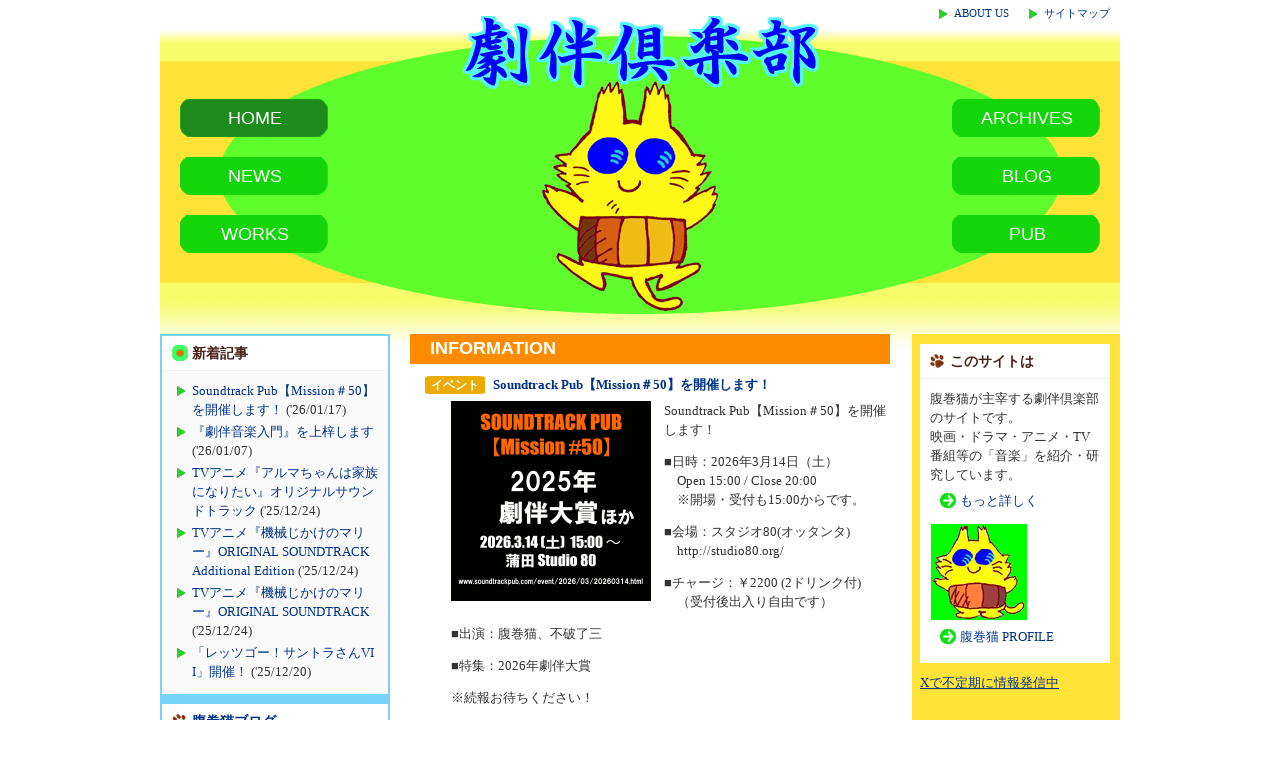

--- FILE ---
content_type: text/html
request_url: https://www.gekiban.soundtrackpub.com/
body_size: 27198
content:
<!DOCTYPE html>
<html lang="ja">
<head>
<meta http-equiv="content-type" content="text/html; charset=UTF-8" />
<meta name="viewport" content="width=device-width, initial-scale=1.0">
<meta name="format-detection" content="telephone=no">
<meta http-equiv="content-style-type" content="text/css" />
<meta http-equiv="content-script-type" content="text/javascript" />
<link rel="stylesheet" href="https://use.fontawesome.com/releases/v5.5.0/css/all.css" integrity="sha384-B4dIYHKNBt8Bc12p+WXckhzcICo0wtJAoU8YZTY5qE0Id1GSseTk6S+L3BlXeVIU" crossorigin="anonymous">
<link rel="stylesheet" href="https://www.gekiban.soundtrackpub.com/css/styles.css" type="text/css" />
<link rel="start" href="https://www.gekiban.soundtrackpub.com/" title="ホーム" />
<link rel="shortcut icon" href="https://www.gekiban.soundtrackpub.com/favicon.ico" type="image/vnd.microsoft.icon">
<script type="text/javascript" src="https://www.gekiban.soundtrackpub.com/js/mt.js"></script>
<script type="text/javascript" language="javascript" src="https://www.gekiban.soundtrackpub.com/js/jquery-1.8.2.min.js"></script>
<!-- メニューWindow用script -->
<script>
$(function(){
    var scrollTop;
    $("#menu_btn").click(function(){
        // スクロールを無効にする
        $('html, body').css('overflow', 'hidden');
        scrollTop = $(window).scrollTop();
        $('.all').css({'position':'fixed','top':-scrollTop});
        // Windowを表示
    	$("#main_navi_window").show(300);
    });

    $("#menu_close_btn").click(function(){
        // Windowを閉じる
    	$("#main_navi_window").hide(300);
        // スクロール無効を解除する
        $('html, body').removeAttr('style');
        $('.all').css({'position':'static','top':'0'});
        $('html,body').scrollTop(scrollTop);
    });

    $("#menu_close").click(function(){
        // Windowを閉じる
    	$("#main_navi_window").hide(300);
        // スクロール無効を解除する
        $('html, body').removeAttr('style');
        $('.all').css({'position':'static','top':'0'});
        $('html,body').scrollTop(scrollTop);
        return false;
    });
});
</script>
<!-- 検索BOX用script -->
<script>
$(function(){
    $('#srch_btn').click(function(){
        // Windowを表示
	$('#search_navi').show(300);
    });

    $('#srch_close_btn').click(function(){
        // Windowを閉じる
	$('#search_navi').hide(300);
    });

    $('#srch_cancel').click(function(){
        // Windowを閉じる
	$('#search_navi').hide(300);
    });
});
</script>
<!-- ページTOPボタン用script -->
<script>
$(function() {
    var TopBtn = $('#PageTopBtn');    
    TopBtn.hide();
	//スクロール中はボタンを非表示
	$(window).on("touchmove", function(){ 
    //		TopBtn.stop();
		TopBtn.css('display', 'none');
	});
    // スクロール位置が100でボタンを表示
    $(window).scroll(function() {
        if ($(this).scrollTop() > 100) {
            TopBtn.fadeIn(50);
        } 
        else {
            TopBtn.fadeOut(300);
        }
    });
    // ボタンを押下するとトップへ移動
    TopBtn.click(function() {
        $('body,html').animate({
            scrollTop: 0
        }, 300);
        return false;
    });
});
</script>

<meta property="og:url" content="https://www.gekiban.soundtrackpub.com/" />
<meta property="og:type" content="website" />
<meta property="og:title" content="劇伴倶楽部" />
<meta property="og:description" content="腹巻猫が主宰する劇伴倶楽部のサイトです。" />
<meta property="og:image" content="https://www.gekiban.soundtrackpub.com/blogimg/mainImage_main02.jpg" />
<!-- タイトル表示用script -->
<script>
$(function() {
    var title = $('#header .title');    
    title.hide();
    // スクロール位置が120でタイトルを表示
    $(window).scroll(function() {
        if ( $(window).width() <= 600 ){
            if ($(this).scrollTop() > 120) {
                title.fadeIn(300).css('display', 'inline-block');
            } else {
                title.fadeOut(300);
            }
        }
    });
});
</script>
<title>劇伴倶楽部</title>
</head>
<body>
<div id="main_wrapper">
     <div id="header" class="clearfix">
<button id="menu_btn" class="navi_btn" type="button">
                    <i class="fas fa-bars" title="MENU"></i>
                    <span>メニュー</span>
                </button><!-- / #menu_btn navi_btn -->

<div class="title">
                <a href="https://www.gekiban.soundtrackpub.com/">
                <img src="https://www.gekiban.soundtrackpub.com/blogimg/gekibanclub_title.png" alt="劇伴倶楽部"></a>
                </div>

<div id="navH">
                <ul>
                    <li><a href="https://www.gekiban.soundtrackpub.com/about/">ABOUT US</a></li>
                    <li><a href="https://www.gekiban.soundtrackpub.com/sitemap/">サイトマップ</a></li>
                </ul>
                <form method="get" action="https://www.soundtrackpub.com/mt/mt-search.cgi" name="searchBox" id="searchBox">
     <input type="text" name="search" size="20" id="search" />
     <input type="hidden" name="limit" value="20" />

     <input type="hidden" name="IncludeBlogs" value="15,16,34,18,46" />

     <input type="image" src="https://www.gekiban.soundtrackpub.com/blogimg/icon/icon_search.gif" alt="検索" />
</form>

                </div><!-- / #navH -->
	        <button id="srch_btn" class="navi_btn" type="button">
                    <i class="fas fa-search" title="SEARCH"></i>
                    <span>検索</span>
	        </button>

     </div><!-- / header -->
     <div id="banner" class="main01 clearfix">
<div class="main_title">
                <img class="small" src="https://www.gekiban.soundtrackpub.com/blogimg/neko_top_s.png">
                <img src="https://www.gekiban.soundtrackpub.com/blogimg/gekibanclub_title_l.png" alt="劇伴倶楽部">
                </div>

       <div id="main_navi" class="clearfix">
<div id="navG_left">
                      <ul class="navG">
                          <li class="current"><a href="https://www.gekiban.soundtrackpub.com/" title="HOME">HOME</a></li>
                          <li><a href="https://www.gekiban.soundtrackpub.com/news/" title="劇伴倶楽部News">NEWS</a></li>
                          <li><a href="https://www.gekiban.soundtrackpub.com/works/" title="腹巻猫の仕事">WORKS</a></li>
                      </ul><!-- / navG -->
                  </div><!-- / navG_left -->
                  <div id="navG_right">
                      <ul class="navG">
                          <li><a href="https://www.gekiban.soundtrackpub.com/archives/" title="劇伴倶楽部アーカイブス">ARCHIVES</a></li>
                          <li><a href="https://www.gekiban.soundtrackpub.com/blog/" title="腹巻猫ブログ">BLOG</a></li>
                          <li><a href="https://www.soundtrackpub.com/" title="Soundtrack Pub：当サイトを離れます">PUB</a></li>
                      </ul><!-- / navG -->
                  </div><!-- / navG_right -->
       </div><!-- / main_navi -->
       <h1 class="main_title">劇伴倶楽部</h1>
     </div><!-- / banner -->
     <div id="small_menu">
<ul class="navi_menu clearfix">
                    <li class="current"><a href="https://www.gekiban.soundtrackpub.com/" title="HOME">HOME</a></li>
                    <li><a href="https://www.gekiban.soundtrackpub.com/news/" title="劇伴倶楽部News">NEWS</a></li>
                    <li><a href="https://www.gekiban.soundtrackpub.com/works/" title="腹巻猫の仕事">WORKS</a></li>
                    <li><a href="https://www.gekiban.soundtrackpub.com/archives/" title="劇伴倶楽部アーカイブス">ARCHIVES</a></li>
                    <li><a href="https://www.gekiban.soundtrackpub.com/blog/" title="腹巻猫ブログ">BLOG</a></li>
                    <li><a href="https://www.soundtrackpub.com/" title="Soundtrack Pub：当サイトを離れます">PUB</a></li>
                </ul>

     </div>
<!-- ==== メインメニュー Window表示用 ====- -->
<div id="main_navi_window" class="navi_wrapper">
<div class="navi_wrap">
<!-- ==== メニュー ==== -->
  <section class="main_menu">
    <ul>
      <li class="top"><a href="https://www.gekiban.soundtrackpub.com/">HOME</a></li>
      <li><a href="https://www.gekiban.soundtrackpub.com/news/">NEWS 劇伴倶楽部News</a></li>
      <li><a href="https://www.gekiban.soundtrackpub.com/works/">WORKS 腹巻猫の仕事</a></li>
      <li><a href="https://www.gekiban.soundtrackpub.com/archives/">ARCHIVES 劇伴倶楽部アーカイブス</a></li>
      <li><a href="https://www.gekiban.soundtrackpub.com/about/">ABOUT US 当サイトについて</a></li>
      <li><a href="https://www.gekiban.soundtrackpub.com/sitemap/">SITE MAP サイトマップ</a></li>
      <li><a href="https://www.gekiban.soundtrackpub.com/blog/">腹巻猫ブログ</a></li>
      <li><a href="https://www.soundtrackpub.com/">SOUNDTRACK PUB [当サイトを離れます]</a></li>
      <li class="close"><a id="menu_close" href="#">メニューを閉じる</a></li>
    </ul>
  </section><!-- /main_menu -->
</div><!-- /navi_wrap -->
  <div class="close_btn_box">
    <span id="menu_close_btn" class="close_btn fas fa-window-close"></span>
  </div><!-- / close_btn_box -->
</div><!-- / navi_wrapper #main_navi_window -->

<!-- ==== 検索Window ==== -->
<div id="search_navi" class="navi_wrapper">
<div class="back_layer">
    <div class="close_btn_box">
        <span id="srch_close_btn" class="close_btn fas fa-times"></span>
    </div>
</div>
<section class="search">
<div class="srch_box">
<p>キーワード検索</p>
<form method="get" action="https://www.soundtrackpub.com/mt/mt-search.cgi" name="searchBox" id="searchWindow">
    <input type=text name="search" maxlength=128 required>
    <input type="hidden" name="limit" value="20" />

    <input type="hidden" name="IncludeBlogs" value="15,16,34,18,46" />

    <div class="buttons">
        <button type=submit alt="検索">検索</button>
        <button type=reset id="srch_cancel" alt="閉じる">閉じる</button>
    </div>
</form>
</div><!-- srch_box -->
</section><!-- search -->
</div><!-- #search_navi -->

     <div id="pageBody" class="clearfix">
        <div class="main_body_inner clearfix">
           <div id="main_content">
              <div id="main_left">
<div id="new_post" class="section_white">
    <h3 class="icon_mog">新着記事</h3>
        <div class="section_box">


      
        <ul class="icon_arrow">
      
            <li><a href="https://www.gekiban.soundtrackpub.com/news/2026/01/20260117.html">Soundtrack Pub【Mission＃50】を開催します！</a> ('26/01/17)</li>
      

      
            <li><a href="https://www.gekiban.soundtrackpub.com/news/2026/01/20260107.html">『劇伴音楽入門』を上梓します</a> ('26/01/07)</li>
      

      
            <li><a href="https://www.gekiban.soundtrackpub.com/works/2025/12/LZC3339.html">TVアニメ『アルマちゃんは家族になりたい』オリジナルサウンドトラック</a> ('25/12/24)</li>
      

      
            <li><a href="https://www.gekiban.soundtrackpub.com/works/2025/12/PCSP-07080.html">TVアニメ『機械じかけのマリー』ORIGINAL SOUNDTRACK Additional Edition</a> ('25/12/24)</li>
      

      
            <li><a href="https://www.gekiban.soundtrackpub.com/works/2025/12/PCCG02479.html">TVアニメ『機械じかけのマリー』ORIGINAL SOUNDTRACK</a> ('25/12/24)</li>
      

      
            <li><a href="https://www.gekiban.soundtrackpub.com/news/2025/12/20251220.html">「レッツゴー！サントラさんVII」開催！</a> ('25/12/20)</li>
      
        </ul>
      


   </div><!-- / section_box -->
</div><!-- / section_white --><div id="gekiban_blog" class="section_white">
    <h3 class="icon_cathand"><a href="https://www.gekiban.soundtrackpub.com/blog/">腹巻猫ブログ</a></h3>
        <div class="section_box">
            <ul class="icon_arrow">


      
        <ul class="icon_arrow">
      
            <li><a href="https://www.gekiban.soundtrackpub.com/blog/2026/01/20260110.html">対決！劇伴作曲家 和田薫 VS 山下康介</a> ('26/01/10)</li>
      

      
            <li><a href="https://www.gekiban.soundtrackpub.com/blog/2026/01/20260101.html">2026年あけましておめでとうございます</a> ('26/01/01)</li>
      

      
            <li><a href="https://www.gekiban.soundtrackpub.com/blog/2025/12/soundtrack_pubmission49.html">Soundtrack Pub【Mission＃49】終了しました</a> ('25/12/14)</li>
      

      
            <li><a href="https://www.gekiban.soundtrackpub.com/blog/2025/11/20251110.html">音楽詩『火垂るの墓』シンフォニー朗読劇</a> ('25/11/10)</li>
      

      
            <li><a href="https://www.gekiban.soundtrackpub.com/blog/2025/11/20251105.html">菅野祐悟コンサート2025</a> ('25/11/05)</li>
      

      
            <li><a href="https://www.gekiban.soundtrackpub.com/blog/2025/11/20251101.html">アニソン大全</a> ('25/11/01)</li>
      
        </ul>
      


            </ul>
        </div><!-- / section_box -->
</div><!-- / section_white -->

              </div><!-- / main_left -->
              <div id="main_area">
<div class="section_white">
    <h3 class="orange">INFORMATION</h3>
<!-- 注目のNEWS -->

    <div class="section_inner information">



        <dl>


        <div class="clearfix"></div>
     
            <dt class="event"><a href="https://www.gekiban.soundtrackpub.com/news/2026/01/20260117.html">Soundtrack Pub【Mission＃50】を開催します！</a></dt>
     
            <dd>
<a href="https://www.gekiban.soundtrackpub.com/news/2026/01/20260117.html"><img class="thumnail" src="https://www.gekiban.soundtrackpub.com/news/images/STPB_main0314square.jpg" alt="Soundtrack Pub【Mission＃50】を開催します！" /></a>
            <p>Soundtrack Pub【Mission＃50】を開催します！</p>

<p>■日時：2026年3月14日（土）<br />
　Open 15:00 / Close 20:00<br />
　※開場・受付も15:00からです。</p>

<p>■会場：スタジオ80(オッタンタ)<br />
　http://studio80.org/</p>

<p>■チャージ：￥2200 (2ドリンク付)<br />
　（受付後出入り自由です）</p>

<p>■出演：腹巻猫、不破了三</p>

<p>■特集：2026年劇伴大賞</p>

<p>※続報お待ちください！</p>
<p><a class="arrow" target="_blank" href="https://www.soundtrackpub.com/event/2026/03/20260314.html">https://www.soundtrackpub.com/event/2026/03/20260314.html</a></p>

            </dd> 




        <div class="clearfix"></div>
     
            <dt class="news"><a href="https://www.gekiban.soundtrackpub.com/news/2026/01/20260107.html">『劇伴音楽入門』を上梓します</a></dt>
     
            <dd>
<a href="https://www.gekiban.soundtrackpub.com/news/2026/01/20260107.html"><img class="thumnail" src="https://www.gekiban.soundtrackpub.com/news/images/gekiban.jpg" alt="『劇伴音楽入門』を上梓します" /></a>
            <p>腹巻猫の名での3冊目の著書になる『劇伴音楽入門』（インターナショナル新書）を2026年2月6日に上梓します。</p>

<p>「映画音楽」でも「サウンドトラック」でもなく、「劇伴」。</p>

<p>サントラファン向けのマニアックな本ではなく、「劇伴ってなに？」「どこが面白いの？」と思っている人に読んでもらいたい本です。</p>

<p>これまで類書であまり語られることのなかったアニメやテレビドラマの音楽について多くの紙数を割きました。</p>

<p>よろしくお願いいたします！</p>

<p>予約・購入は</p>
<p><a class="arrow" target="_blank" href="https://www.amazon.co.jp/dp/4797681705">https://www.amazon.co.jp/dp/4797681705</a></p>

            </dd> 




        <div class="clearfix"></div>
     
            <dt class="event"><a href="https://www.gekiban.soundtrackpub.com/news/2025/12/20251220.html">「レッツゴー！サントラさんVII」開催！</a></dt>
     
            <dd>
<a href="https://www.gekiban.soundtrackpub.com/news/2025/12/20251220.html"><img class="thumnail" src="https://www.gekiban.soundtrackpub.com/news/images/20260211image_squre-3.jpg" alt="「レッツゴー！サントラさんVII」開催！" /></a>
            <p>サントラ雑談DJイベント「レッツゴー！サントラさんVII」を2026年2月11日に開催します。</p>

<p>「レッツゴー！サントラさん」は、貴日ワタリ、早川優、腹巻猫の3人のサントラさんが、持ち寄ったサントラ盤の魅力を語るサントラ雑談バラエティです。</p>

<p>出演：貴日ワタリ、早川優、腹巻猫<br />
開催日時：2026年2月11日(水・祝) 14:30 OPEN/15:00 START ～18:00頃～懇親会（希望者のみ）</p>

<p>会場：神保町・ブックカフェ二十世紀<br />
チャージ：予約￥1000／当日￥1500　ともに＋1ドリンク￥500<br />
懇親会参加費：￥1500（希望者のみ）</p>

<p>詳細・予約は</p>
<p><a class="arrow" target="_blank" href="https://www.soundtrackpub.com/event/2026/02/20260211.html">https://www.soundtrackpub.com/event/2026/02/20260211.html</a></p>

            </dd> 




        <div class="clearfix"></div>
     
            <dt class="release"><a href="https://www.gekiban.soundtrackpub.com/news/2025/11/20251127.html">「新幹線公安官／騎馬奉行　オリジナル・サウンドトラック」を発売します！</a></dt>
     
            <dd>
<a href="https://www.gekiban.soundtrackpub.com/news/2025/11/20251127.html"><img class="thumnail" src="https://www.gekiban.soundtrackpub.com/news/images/STLC063_H1_300.jpg" alt="「新幹線公安官／騎馬奉行　オリジナル・サウンドトラック」を発売します！" /></a>
            <p>《SOUNDTRACK PUB》レーベル第38弾として、「新幹線公安官／騎馬奉行　オリジナル・サウンドトラック」を2025年12月10日に発売します。</p>

<p>70年代後半に放送された東映制作のＴＶドラマ『新幹線公安官』と『騎馬奉行』の音楽（BGM）をカップリング収録した初のサウンドトラック・アルバムです。<br />
2作とも音楽は渡辺岳夫が担当。<br />
『白い巨塔』『機動戦士ガンダム』の前後に作曲された円熟のサウンドをお楽しみください。</p>

<p>BGMは全曲初商品化！<br />
川島康子が歌う『騎馬奉行』主題歌「私は送り風」も収録！<br />
ブックレットには音楽解説、音楽リスト、資料写真などを掲載しました。</p>

<p>詳細はこちら</p>
<p><a class="arrow" target="_blank" href="https://www.soundtrackpub.com/label/cd/STLC063.html">https://www.soundtrackpub.com/label/cd/STLC063.html</a></p>

            </dd> 




        <div class="clearfix"></div>
     
            <dt class="release"><a href="https://www.gekiban.soundtrackpub.com/news/2024/11/20241108.html">「アルプスの少女ハイジ　メモリアル音楽集」を発売します！</a></dt>
     
            <dd>
<a href="https://www.gekiban.soundtrackpub.com/news/2024/11/20241108.html"><img class="thumnail" src="https://www.gekiban.soundtrackpub.com/news/images/STLC060_book_H1_300.jpg" alt="「アルプスの少女ハイジ　メモリアル音楽集」を発売します！" /></a>
            <p>《SOUNDTRACK PUB》レーベル第37弾として、「アルプスの少女ハイジ　メモリアル音楽集」を2024年11月27日に発売します。</p>

<p>ＴＶアニメ『アルプスの少女ハイジ』の放映50周年を記念したメモリアル音楽集です。<br />
主題歌・挿入歌・BGMをCD3枚に集大成しました。</p>

<p>未収録BGMやスイスで録音された民族楽器の曲、エキストラ音楽など、初商品化音源を多数収録した決定版！</p>

<p>ブックレットには渡辺岳夫コメント、音楽解説、音楽リストなどを掲載しました。</p>
<p><a class="arrow" target="_blank" href="https://www.soundtrackpub.com/label/cd/STLC060.html">https://www.soundtrackpub.com/label/cd/STLC060.html</a></p>

            </dd> 




        <div class="clearfix"></div>
     
            <dt class="release"><a href="https://www.gekiban.soundtrackpub.com/news/2024/08/20240801.html">「渡辺岳夫　ドラマ音楽メモリアル」を発売します！</a></dt>
     
            <dd>
<a href="https://www.gekiban.soundtrackpub.com/news/2024/08/20240801.html"><img class="thumnail" src="https://www.gekiban.soundtrackpub.com/news/images/STLC058_H1_300.jpg" alt="「渡辺岳夫　ドラマ音楽メモリアル」を発売します！" /></a>
            <p> 《SOUNDTRACK PUB》レーベル第36弾として、「渡辺岳夫　ドラマ音楽メモリアル」を2024年8月28日に発売します。</p>

<p>渡辺岳夫の生誕91年、没後35年を記念したメモリアル・アルバムです。<br />
『白い巨塔』をはじめ、これまで商品化の機会に恵まれていなかった70年代末～80年代のTVドラマ音楽をCD2枚に収録しました。</p>

<p>初商品化音源多数収録！</p>

<p>詳細はこちら</p>
<p><a class="arrow" target="_blank" href="https://www.soundtrackpub.com/label/cd/STLC058.html">https://www.soundtrackpub.com/label/cd/STLC058.html</a></p>

            </dd> 

        </dl>


        <div class="to_summary"><a href="https://www.gekiban.soundtrackpub.com/news/">NEWS記事一覧</a></div>
        </div><!-- / section_inner -->


</div><!-- / section_white -->

<div class="section_white">
    <h3 class="lime">腹巻猫の最近の仕事</h3>
<!-- 最近の仕事 -->

    <div class="section_inner">
    <div class="work_list">




        <dl class="work">
        <dt class="thumnail">
<a href="https://www.gekiban.soundtrackpub.com/works/2025/12/LZC3339.html">
	     
             <img class="thumnail" src="https://www.gekiban.soundtrackpub.com/works/images/LZC-3339s.jpg" alt="TVアニメ『アルマちゃんは家族になりたい』オリジナルサウンドトラック" />
             
             </a>
        </dt>
        <dd class="detail">
            <div class="work_title"><a href="https://www.gekiban.soundtrackpub.com/works/2025/12/LZC3339.html">TVアニメ『アルマちゃんは家族になりたい』オリジナルサウンドトラック</a></div>
<div class="work_info">バンダイナムコミュージックライブ：LZC-3339：2025.12.24</div>
        <p>TVアニメ『アルマちゃんは家族になりたい』のオリジナル・サウンドトラック。音楽はミト（クラムボン）。構成を担当しました。</p>
        </dd>
    </dl>



        <dl class="work">
        <dt class="thumnail">
<a href="https://www.gekiban.soundtrackpub.com/works/2025/12/PCSP-07080.html">
	     
             <img class="thumnail" src="https://www.gekiban.soundtrackpub.com/works/images/PCSP-07080.jpg" alt="TVアニメ『機械じかけのマリー』ORIGINAL SOUNDTRACK Additional Edition" />
             
             </a>
        </dt>
        <dd class="detail">
            <div class="work_title"><a href="https://www.gekiban.soundtrackpub.com/works/2025/12/PCSP-07080.html">TVアニメ『機械じかけのマリー』ORIGINAL SOUNDTRACK Additional Edition</a></div>
<div class="work_info">ポニーキャニオン：PCSP-07080：2025.12.24</div>
        <p>TVアニメ『機械じかけのマリー』のオリジナル・サウンドトラック配信限定版。音楽は高梨康治とヨハネス・ニルソン。構成を担当しました。</p>
        </dd>
    </dl>



        <dl class="work">
        <dt class="thumnail">
<a href="https://www.gekiban.soundtrackpub.com/works/2025/12/PCCG02479.html">
             <img src="https://m.media-amazon.com/images/I/61BImmTmarL._AC_SL1000_.jpg" class="thumnail" />
             </a>
        </dt>
        <dd class="detail">
            <div class="work_title"><a href="https://www.gekiban.soundtrackpub.com/works/2025/12/PCCG02479.html">TVアニメ『機械じかけのマリー』ORIGINAL SOUNDTRACK</a></div>
<div class="work_info">ポニーキャニオン：PCCG-02479：2025.12.24</div>
        <p>TVアニメ『機械じかけのマリー』のオリジナル・サウンドトラック。音楽は高梨康治とヨハネス・ニルソン。構成を担当しました。</p>
        </dd>
    </dl>



    </div><!-- / work_list -->
    <div class="to_summary"><a href="https://www.gekiban.soundtrackpub.com/works/">腹巻猫の仕事</a></div>
    </div><!-- / section_inner -->


</div><!-- / section_white -->

<div class="section_white">
    <h3 class="blue">劇伴倶楽部アーカイブス</h3>
    <div class="section_inner">
    <p>劇伴倶楽部では、映像音楽（サントラ・テレビ主題歌等）に関するさまざまな活動を行っています。</p>
    <p>ここでは、1998年に立ち上げたWebサイト：旧＜劇伴倶楽部＞での活動を中心に紹介します。</p>
    <p>コミケ等で頒布している個人誌「劇伴倶楽部」もこちらで紹介しています。<p>
    <p>イベント活動については、Webサイト：＜<a href="http://www.soundtrackpub.com/">Soundtrack Pub</a>＞をご覧ください。</p>
    <div class="to_summary"><a href="https://www.gekiban.soundtrackpub.com/archives/">劇伴倶楽部アーカイブス</a></div>
    </div><!-- / section_inner -->
</mt:If>
</div><!-- / section_white -->


              </div><!-- / main_area -->
           </div><!-- / main_content -->
           <div id="main_right">
<div id="profile_box" class="section_white">
  
  <h3 class="icon_cathand">このサイトは</h3>
  <div class="section_box_white">
     <p>腹巻猫が主宰する劇伴倶楽部のサイトです。</p>

<p>映画・ドラマ・アニメ・TV番組等の「音楽」を紹介・研究しています。</p>
  <div class="profile">  <a  href="https://www.gekiban.soundtrackpub.com/about/">もっと詳しく</a></div>
     <div class="pic">
     <a href="https://www.gekiban.soundtrackpub.com/about/profile.html"><img src="https://www.gekiban.soundtrackpub.com/about/pic_profile.jpg" width="96" height="96" alt="PROFILE画像" /></a>
     </div>
  <div class="profile">  <a href="https://www.gekiban.soundtrackpub.com/about/profile.html">腹巻猫 PROFILE</a></div>
  <div class="clearfix"></div>
  </div><!-- / section_box_white -->
  
</div><!-- / section_white -->
<div class="section_twitter">
<a class="twitter-timeline" target="_blank" href="https://x.com/haramakineko">Xで不定期に情報発信中</a>
</div>
           </div><!-- / main_right -->
        </div><!-- /main_body_inner -->
     </div><!-- / pageBody -->
<div id="PageTopBtn">
        <a href="#header"><i class="fas fa-angle-double-up"></i></a>
    </div>

</div><!-- / wrapper -->
<div id="footer clearfix">
<div class="footer_area">



            <address>&copy;  2026 劇伴倶楽部</address>



</div><!-- / footer_area -->
</div><!-- / footer -->
</body>
</html>
